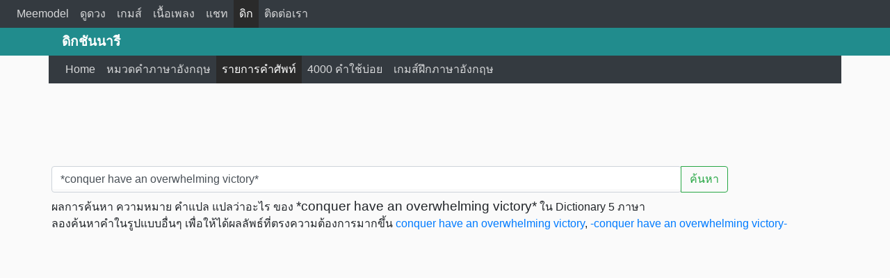

--- FILE ---
content_type: text/html; charset=UTF-8
request_url: http://dict.meemodel.com/search/*conquer%20have%20an%20overwhelming%20victory*
body_size: 2576
content:
<!DOCTYPE html>
<html lang="en">
<head>
<title>*conquer have an overwhelming victory* แปลว่าอะไร ความหมาย คำแปล หมายความว่า ตัวอย่างประโยค</title>
<meta charset="utf-8">
<meta http-equiv="X-UA-Compatible" content="IE=edge">
<meta name="viewport" content="width=device-width, initial-scale=1">
<meta name="keywords" content="*conquer have an overwhelming victory* แปลว่าอะไร ความหมาย คำแปล หมายความว่า ตัวอย่างประโยค" />
<meta name="description" content="*conquer have an overwhelming victory* แปลว่าอะไร ความหมาย คำแปล หมายความว่า ตัวอย่างประโยค" />
<meta name="theme-color" content="#218C8D">
<meta property="og:title" content="*conquer have an overwhelming victory* แปลว่าอะไร ความหมาย คำแปล หมายความว่า ตัวอย่างประโยค" />
<meta property="og:type" content="article" />
<meta property="og:image" content="image_og/dict.jpg" />
<meta property="og:url" content="http://dict.meemodel.com/search/*conquer have an overwhelming victory*" />
<meta property="og:description" content="*conquer have an overwhelming victory* แปลว่าอะไร ความหมาย คำแปล หมายความว่า ตัวอย่างประโยค" />
<link rel="canonical" href="http://dict.meemodel.com/search/*conquer have an overwhelming victory*">
<link rel="amphtml" href="http://dict.meemodel.com/searchamp/*conquer have an overwhelming victory*">
<link rel="shortcut icon" href="/img/favicon.ico" />
<link rel="stylesheet" href="/bootstrap/css/bootstrap.min.css">
<link rel="stylesheet" href="/css/custom.css">
<script src="/js/jquery.min.js"></script>
<script src="/bootstrap/js/bootstrap.min.js"></script>
<script src="/js/backtotop.js"></script>
<script>
  (function(i,s,o,g,r,a,m){i['GoogleAnalyticsObject']=r;i[r]=i[r]||function(){
  (i[r].q=i[r].q||[]).push(arguments)},i[r].l=1*new Date();a=s.createElement(o),
  m=s.getElementsByTagName(o)[0];a.async=1;a.src=g;m.parentNode.insertBefore(a,m)
  })(window,document,'script','https://www.google-analytics.com/analytics.js','ga');

  ga('create', 'UA-44132844-6', 'auto');
  ga('send', 'pageview');

</script>
<script type="text/javascript" src="/js/typeahead.js"></script>
<script type="text/javascript" src="/js/search.js"></script>

</head>
<body>
<nav class="navbar navbar-expand-lg navbar-dark bg-dark">
  <a class="navbar-brand d-block d-lg-none d-xl-none" href="/">Meemodel</a>
  <button class="navbar-toggler" type="button" data-toggle="collapse" data-target="#navbarHeadMenu" aria-controls="navbarHeadMenu" aria-expanded="false" aria-label="Toggle navigation">
    <span class="navbar-toggler-icon"></span>
  </button>

  <div class="collapse navbar-collapse" id="navbarHeadMenu">
    <ul class="navbar-nav mr-auto mt-2 mt-lg-0">

     		  <li class="nav-item"><a class="nav-link" href="https://www.meemodel.com">Meemodel</a></li>
			    <li class="nav-item"><a class="nav-link" href="https://astro.meemodel.com">ดูดวง</a></li>
          <li class="nav-item"><a class="nav-link" href="https://game.meemodel.com">เกมส์</a></li>
          <li class="nav-item"><a class="nav-link" href="https://เพลง.meemodel.com">เนื้อเพลง</a></li>
          <li class="nav-item"><a class="nav-link" href="https://www.meemodel.com/chat/">แชท</a></li>
          <li class="nav-item active"><a class="nav-link" href="https://dict.meemodel.com">ดิก</a></li>
          <li class="nav-item"><a class="nav-link" href="https://www.meemodel.com/contact_us/">ติดต่อเรา</a></li>
      </ul>
          </div>
    </nav>

<div class="container-fluid menubar-bg">
<div class="topbar">
<div class="container textbrand d-none d-lg-block">
ดิกชันนารี
</div>
</div>
<div class="container">
<nav class="navbar navbar-expand-lg navbar-dark bg-dark">
  <a class="navbar-brand d-block d-lg-none d-xl-none" href="/">ดิกชันนารี</a>
  <button class="navbar-toggler" type="button" data-toggle="collapse" data-target="#navbarWebMenu" aria-controls="navbarWebMenu" aria-expanded="false" aria-label="Toggle navigation">
    <span class="navbar-toggler-icon"></span>
  </button>

  <div class="collapse navbar-collapse" id="navbarWebMenu">
    <ul class="navbar-nav mr-auto mt-2 mt-lg-0">
      <li class="nav-item"><a class="nav-link" href="/"><span class="glyphicon glyphicon-home"></span> Home</a></li>
      <li class="nav-item"><a class="nav-link" href="/หมวดคำภาษาอังกฤษ/"><span class="glyphicon glyphicon-tasks"></span> หมวดคำภาษาอังกฤษ</a></li>
      <li class="nav-item active"><a class="nav-link" href="/รายการคำศัพท์/"><span class="glyphicon glyphicon-sort-by-alphabet"></span> รายการคำศัพท์</a></li>
      <li class="nav-item"><a class="nav-link" href="/คำศัพท์ที่ใช้บ่อย/"><span class="glyphicon glyphicon-list-alt"></span> 4000 คำใช้บ่อย</a></li>
      <li class="nav-item"><a class="nav-link" href="/เกมส์ฝึกภาษาอังกฤษ/"><span class="glyphicon glyphicon-tower"></span> เกมส์ฝึกภาษาอังกฤษ</a></li>
    </ul>
  </div><!-- /.navbar-collapse -->
</nav>
</div>
</div>
<div class="text-center" style="margin-top:10px ;">
<script async src="//pagead2.googlesyndication.com/pagead/js/adsbygoogle.js"></script>
<!-- Astro Meemodel 728x90 -->
<ins class="adsbygoogle"
     style="display:inline-block;width:728px;height:90px"
     data-ad-client="ca-pub-6992404333206983"
     data-ad-slot="7790467532"></ins>
<script>
(adsbygoogle = window.adsbygoogle || []).push({});
</script>
</div>
<div class="container"><!-- Start Content -->
<div id="fb-root"></div>
<div class="container"> <!-- Content Box -->
<div class="row">
<div class="col-12 col-md-12 p-1"> <!-- Left Content -->
<div class="input-group mt-2 mb-2 pl-0 col-12">
<input id="word" type="text" class="typeahead form-control" placeholder="คำค้นหา / Search word" aria-label="คำค้นหา / Search word" data-role="word" value="*conquer have an overwhelming victory*">
<div class="input-group-append">
<button class="btn btn-outline-success" type="button" onclick="submitform()">ค้นหา</button>
</div>
</div>
<script type="text/javascript">
var words = new Bloodhound({
    datumTokenizer: function (datum) {
        return Bloodhound.tokenizers.whitespace(datum.value);
    },
    queryTokenizer: Bloodhound.tokenizers.whitespace,
    remote: {
        url: '/ajax/data.php?query=%QUERY&random=7237478',
        filter: function (words) {
            return $.map(words.results, function (word) {
                return {
                    value: word.original_title
                };
            });
        }
    }
});

words.initialize();

$('.typeahead').typeahead({
    hint: true,
    highlight: true,
    minLength: 2
}, {
    displayKey: 'value',
    source: words.ttAdapter()
})
.on('typeahead:selected', onAutocompleted);
function onAutocompleted($e, datum) {
	var url = '/search/'+$('#word').val();
	window.location = url;
}
$('.typeahead.input-sm').siblings('input.tt-hint').addClass('hint-small');
$('.typeahead.input-lg').siblings('input.tt-hint').addClass('hint-large');
</script>
ผลการค้นหา ความหมาย คำแปล แปลว่าอะไร ของ <h1 style="display:inline;font-size:1.2em">*conquer have an overwhelming victory*</h1> ใน Dictionary 5 ภาษา
<br />
ลองค้นหาคำในรูปแบบอื่นๆ เพื่อให้ได้ผลลัพธ์ที่ตรงความต้องการมากขึ้น
<a href="/search/conquer have an overwhelming victory">conquer have an overwhelming victory</a>, <a href="/search/-conquer have an overwhelming victory-">-conquer have an overwhelming victory-</a>
      

--- FILE ---
content_type: text/html; charset=utf-8
request_url: https://www.google.com/recaptcha/api2/aframe
body_size: 267
content:
<!DOCTYPE HTML><html><head><meta http-equiv="content-type" content="text/html; charset=UTF-8"></head><body><script nonce="c6k9Njn49ky-TN-M8CyfVQ">/** Anti-fraud and anti-abuse applications only. See google.com/recaptcha */ try{var clients={'sodar':'https://pagead2.googlesyndication.com/pagead/sodar?'};window.addEventListener("message",function(a){try{if(a.source===window.parent){var b=JSON.parse(a.data);var c=clients[b['id']];if(c){var d=document.createElement('img');d.src=c+b['params']+'&rc='+(localStorage.getItem("rc::a")?sessionStorage.getItem("rc::b"):"");window.document.body.appendChild(d);sessionStorage.setItem("rc::e",parseInt(sessionStorage.getItem("rc::e")||0)+1);localStorage.setItem("rc::h",'1766705218907');}}}catch(b){}});window.parent.postMessage("_grecaptcha_ready", "*");}catch(b){}</script></body></html>

--- FILE ---
content_type: text/css
request_url: http://dict.meemodel.com/css/custom.css
body_size: 1722
content:
body { background-color:#FAFAFA;}

/* Bootstrap fix */
.navbar {
  padding: 0rem 1rem;
}
.navbar-dark .navbar-nav .nav-link {
    color: rgba(255,255,255,.8);
}
.navbar-nav .active{
  background-color: #2A2A2A;
}
.container {
  padding-right:0px;
  padding-left:0px;
}
.container-fluid {
  padding-right:0px;
  padding-left:0px;
}
hr {
  margin-top: .1rem;
  margin-bottom: .1rem;
}

.col, .col-1, .col-10, .col-11, .col-12, .col-2, .col-3, .col-4, .col-5, .col-6, .col-7, .col-8, .col-9, .col-auto, .col-lg, .col-lg-1, .col-lg-10, .col-lg-11, .col-lg-12, .col-lg-2, .col-lg-3, .col-lg-4, .col-lg-5, .col-lg-6, .col-lg-7, .col-lg-8, .col-lg-9, .col-lg-auto, .col-md, .col-md-1, .col-md-10, .col-md-11, .col-md-12, .col-md-2, .col-md-3, .col-md-4, .col-md-5, .col-md-6, .col-md-7, .col-md-8, .col-md-9, .col-md-auto, .col-sm, .col-sm-1, .col-sm-10, .col-sm-11, .col-sm-12, .col-sm-2, .col-sm-3, .col-sm-4, .col-sm-5, .col-sm-6, .col-sm-7, .col-sm-8, .col-sm-9, .col-sm-auto, .col-xl, .col-xl-1, .col-xl-10, .col-xl-11, .col-xl-12, .col-xl-2, .col-xl-3, .col-xl-4, .col-xl-5, .col-xl-6, .col-xl-7, .col-xl-8, .col-xl-9, .col-xl-auto {
  padding-right: 0px;
  padding-left: 0px;
}
.row {
  margin-right: 0px;
  margin-left: 0px;
}

.breadcrumb {
  padding: .4rem 1rem;
  font-size: 14px;
}

.card-body {
    padding: 0.8rem;
}

.btn-group-xs > .btn, .btn-xs {
  padding: .4rem .4rem;
  font-size: .875rem;
  line-height: .5;
  border-radius: .2rem;
}
/* End Bootstrap fix */

.topbar {
    background-color: #218C8D;
    margin-top: 0px;
    margin-bottom: 0px;
    /*background-image: url(/img/byhead.png);*/
}

.textbrand {
    color: #FFFFFF;
    font-size:1.2em;
    font-weight: bold;
    padding:0.3em;
    padding-left:1em;
}

.cat-item-index{
background-color: #fff;
border: 1px solid #e8e8e8;
}

.cat-item{
margin: 0 0 25px;
background-color: #fff;
padding: 10px;
border: 1px solid #e8e8e8;
}

.cat-item .pic{
float: left;
line-height:1px;
}
.cat-item .info{
padding-left: 360px;
}
.cat-item .info h3{
margin: 10px 0 5px;
}
.cat-item .info h3 a{
color: #525f5f;
}


.pic {
max-width:100%;
width:200px;
text-align:center;
float:left;
}

.pic img{
width:200px; max-width:100%;
height:auto;
display:block;
margin:auto;
}

.table-headdict{
  background-color: #F6F6F6;
}

.social-networks {
float: right;
min-height: 20px;
min-width: 50px;
padding-top:10px;
padding-left:0px;
list-style: none;
margin-bottom: 0px;
}

.social-networks li {
float: left;
margin-left: 5px;
}

.share-btn {
display:inline;
}

.fb-share-button span{ vertical-align: baseline !important; }
.fb-like span{ vertical-align: baseline !important; }

#back-top {
position: fixed;
bottom: 10px;
right:10px
}

#back-top a {
width: 70px;
display: block;
text-align: center;
font: 9px/100% Arial, Helvetica, sans-serif;
text-transform: uppercase;
text-decoration: none;
color: #bbb;
opacity:0.7;

/* transition */
-webkit-transition: 1s;
-moz-transition: 1s;
transition: 1s;
}
#back-top a:hover {
color: #000;
}

/* arrow icon (span tag) */
#back-top span {
width: 70px;
height: 70px;
display: block;
margin-bottom: 7px;
background: #ddd url(/img/up-arrow.png) no-repeat center center;

/* rounded corners */
-webkit-border-radius: 15px;
-moz-border-radius: 15px;
border-radius: 15px;

/* transition */
-webkit-transition: 1s;
-moz-transition: 1s;
transition: 1s;
}
#back-top a:hover span {
background-color: #777;
}

/* Typeahead */
.twitter-typeahead .tt-query, .twitter-typeahead .tt-hint {
margin-bottom: 0;
}
.twitter-typeahead .tt-hint {
display: block;
height: 34px;
padding: 6px 12px;
font-size: 14px;
line-height: 1.428571429;
border: 1px solid transparent;
border-radius:4px;
}
.twitter-typeahead .hint-small {
height: 30px;
padding: 5px 10px;
font-size: 12px;
border-radius: 3px;
line-height: 1.5;
}
.twitter-typeahead .hint-large {
height: 45px;
padding: 10px 16px;
font-size: 18px;
border-radius: 6px;
line-height: 1.33;
border-top-right-radius: 0px;
border-bottom-right-radius: 0px;
}
.tt-dropdown-menu {
min-width: 160px;
margin-top: 2px;
padding: 5px 0;
background-color: #fff;
border: 1px solid #ccc;
border: 1px solid rgba(0, 0, 0, .2);
*border-right-width: 2px;
*border-bottom-width: 2px;
-webkit-border-radius: 6px;
-moz-border-radius: 6px;
border-radius: 6px;
-webkit-box-shadow: 0 5px 10px rgba(0, 0, 0, .2);
-moz-box-shadow: 0 5px 10px rgba(0, 0, 0, .2);
box-shadow: 0 5px 10px rgba(0, 0, 0, .2);
-webkit-background-clip: padding-box;
-moz-background-clip: padding;
background-clip: padding-box;
}
.tt-suggestion {
display: block;
padding: 3px 20px;
}
.tt-suggestion:hover {
  cursor: pointer;
  color: #fff;
  background-color: #0097cf;
}
.tt-suggestion.tt-is-under-cursor {
color: #fff;
background-color: #0081c2;
background-image: -moz-linear-gradient(top, #0088cc, #0077b3);
background-image: -webkit-gradient(linear, 0 0, 0 100%, from(#0088cc), to(#0077b3));
background-image: -webkit-linear-gradient(top, #0088cc, #0077b3);
background-image: -o-linear-gradient(top, #0088cc, #0077b3);
background-image: linear-gradient(to bottom, #0088cc, #0077b3);
background-repeat: repeat-x;
filter: progid:DXImageTransform.Microsoft.gradient(startColorstr='#ff0088cc', endColorstr='#ff0077b3', GradientType=0)
}
.tt-suggestion.tt-is-under-cursor a {
color: #fff;
}
.tt-suggestion p {
margin: 0;
}

.twitter-typeahead{
 width: 80%;
}
.tt-dropdown-menu{
width: 80%;
}

.footer {
  background-color: #212529;
  color: #fff;
}


--- FILE ---
content_type: text/plain
request_url: https://www.google-analytics.com/j/collect?v=1&_v=j102&a=1830099356&t=pageview&_s=1&dl=http%3A%2F%2Fdict.meemodel.com%2Fsearch%2F*conquer%2520have%2520an%2520overwhelming%2520victory*&ul=en-us%40posix&dt=*conquer%20have%20an%20overwhelming%20victory*%20%E0%B9%81%E0%B8%9B%E0%B8%A5%E0%B8%A7%E0%B9%88%E0%B8%B2%E0%B8%AD%E0%B8%B0%E0%B9%84%E0%B8%A3%20%E0%B8%84%E0%B8%A7%E0%B8%B2%E0%B8%A1%E0%B8%AB%E0%B8%A1%E0%B8%B2%E0%B8%A2%20%E0%B8%84%E0%B8%B3%E0%B9%81%E0%B8%9B%E0%B8%A5%20%E0%B8%AB%E0%B8%A1%E0%B8%B2%E0%B8%A2%E0%B8%84%E0%B8%A7%E0%B8%B2%E0%B8%A1%E0%B8%A7%E0%B9%88%E0%B8%B2%20%E0%B8%95%E0%B8%B1%E0%B8%A7%E0%B8%AD%E0%B8%A2%E0%B9%88%E0%B8%B2%E0%B8%87%E0%B8%9B%E0%B8%A3%E0%B8%B0%E0%B9%82%E0%B8%A2%E0%B8%84&sr=1280x720&vp=1280x720&_u=IEBAAEABAAAAACAAI~&jid=358306214&gjid=1686420537&cid=116561186.1766705218&tid=UA-44132844-6&_gid=629055898.1766705218&_r=1&_slc=1&z=1595571218
body_size: -451
content:
2,cG-CVBH6LE4ZW

--- FILE ---
content_type: application/javascript
request_url: http://dict.meemodel.com/js/search.js
body_size: 178
content:
$(document).keypress(function(e) {
    if(e.which == 13 && $('#word').val()) {
			var url = '/search/'+$('#word').val();
		window.location = url;
    }
});
function submitform()
{
	if($('#word').val())
	{
			var url = '/search/'+$('#word').val();
	    window.location = url;
	}
}
